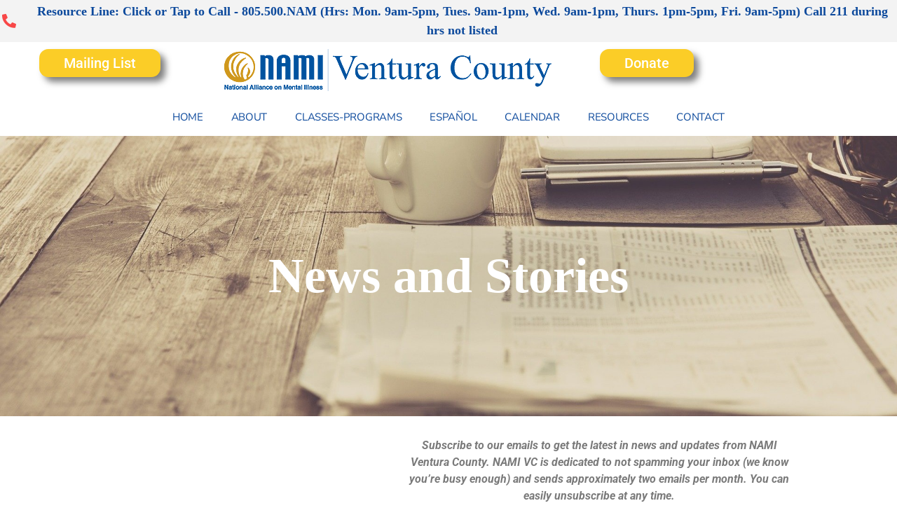

--- FILE ---
content_type: text/css
request_url: https://namiventura.org/wp-content/uploads/elementor/css/post-97.css?ver=1766265702
body_size: 11165
content:
.elementor-widget-icon-list .elementor-icon-list-item:not(:last-child):after{border-color:var( --e-global-color-text );}.elementor-widget-icon-list .elementor-icon-list-icon i{color:var( --e-global-color-primary );}.elementor-widget-icon-list .elementor-icon-list-icon svg{fill:var( --e-global-color-primary );}.elementor-widget-icon-list .elementor-icon-list-item > .elementor-icon-list-text, .elementor-widget-icon-list .elementor-icon-list-item > a{font-family:var( --e-global-typography-text-font-family ), Sans-serif;font-weight:var( --e-global-typography-text-font-weight );}.elementor-widget-icon-list .elementor-icon-list-text{color:var( --e-global-color-secondary );}.elementor-97 .elementor-element.elementor-element-0beb2d4 > .elementor-widget-container{background-color:#F3F3F3;margin:0px 0px 0px 0px;padding:3px 0px 3px 0px;}.elementor-97 .elementor-element.elementor-element-0beb2d4 .elementor-icon-list-icon i{color:#F84747;transition:color 0.3s;}.elementor-97 .elementor-element.elementor-element-0beb2d4 .elementor-icon-list-icon svg{fill:#F84747;transition:fill 0.3s;}.elementor-97 .elementor-element.elementor-element-0beb2d4{--e-icon-list-icon-size:20px;--icon-vertical-offset:0px;}.elementor-97 .elementor-element.elementor-element-0beb2d4 .elementor-icon-list-icon{padding-inline-end:9px;}.elementor-97 .elementor-element.elementor-element-0beb2d4 .elementor-icon-list-item > .elementor-icon-list-text, .elementor-97 .elementor-element.elementor-element-0beb2d4 .elementor-icon-list-item > a{font-family:"Times New Roman", Sans-serif;font-size:18px;font-weight:600;}.elementor-97 .elementor-element.elementor-element-0beb2d4 .elementor-icon-list-text{color:#0C499C;transition:color 0.3s;}.elementor-97 .elementor-element.elementor-element-b797d2c:not(.elementor-motion-effects-element-type-background), .elementor-97 .elementor-element.elementor-element-b797d2c > .elementor-motion-effects-container > .elementor-motion-effects-layer{background-color:#FFFFFFF2;}.elementor-97 .elementor-element.elementor-element-b797d2c > .elementor-background-overlay{opacity:0.5;transition:background 0.3s, border-radius 0.3s, opacity 0.3s;}.elementor-97 .elementor-element.elementor-element-b797d2c{transition:background 0.3s, border 0.3s, border-radius 0.3s, box-shadow 0.3s;}.elementor-97 .elementor-element.elementor-element-a70c587 > .elementor-element-populated >  .elementor-background-overlay{opacity:0.5;}.elementor-97 .elementor-element.elementor-element-a70c587 > .elementor-element-populated{transition:background 0.3s, border 0.3s, border-radius 0.3s, box-shadow 0.3s;}.elementor-97 .elementor-element.elementor-element-a70c587 > .elementor-element-populated > .elementor-background-overlay{transition:background 0.3s, border-radius 0.3s, opacity 0.3s;}.elementor-97 .elementor-element.elementor-element-e3514f2:not(.elementor-motion-effects-element-type-background), .elementor-97 .elementor-element.elementor-element-e3514f2 > .elementor-motion-effects-container > .elementor-motion-effects-layer{background-color:#FFFFFF;}.elementor-97 .elementor-element.elementor-element-e3514f2{transition:background 0.3s, border 0.3s, border-radius 0.3s, box-shadow 0.3s;}.elementor-97 .elementor-element.elementor-element-e3514f2 > .elementor-background-overlay{transition:background 0.3s, border-radius 0.3s, opacity 0.3s;}.elementor-widget-button .elementor-button{background-color:var( --e-global-color-accent );font-family:var( --e-global-typography-accent-font-family ), Sans-serif;font-weight:var( --e-global-typography-accent-font-weight );}.elementor-97 .elementor-element.elementor-element-b364f82 .elementor-button{background-color:#FBCD27;font-family:"Roboto", Sans-serif;font-size:20px;font-weight:500;box-shadow:7px 7px 10px 0px rgba(0,0,0,0.5);border-radius:13px 13px 13px 13px;padding:10px 35px 10px 35px;}.elementor-97 .elementor-element.elementor-element-b364f82 .elementor-button:hover, .elementor-97 .elementor-element.elementor-element-b364f82 .elementor-button:focus{background-color:#FFD784;color:#FFFFFF;}.elementor-97 .elementor-element.elementor-element-b364f82 .elementor-button:hover svg, .elementor-97 .elementor-element.elementor-element-b364f82 .elementor-button:focus svg{fill:#FFFFFF;}.elementor-97 .elementor-element.elementor-element-5686212.elementor-column > .elementor-widget-wrap{justify-content:center;}.elementor-97 .elementor-element.elementor-element-5686212 > .elementor-widget-wrap > .elementor-widget:not(.elementor-widget__width-auto):not(.elementor-widget__width-initial):not(:last-child):not(.elementor-absolute){margin-bottom:14px;}.elementor-widget-theme-site-logo .widget-image-caption{color:var( --e-global-color-text );font-family:var( --e-global-typography-text-font-family ), Sans-serif;font-weight:var( --e-global-typography-text-font-weight );}.elementor-97 .elementor-element.elementor-element-f3e4475 img{width:100%;}.elementor-97 .elementor-element.elementor-element-5c5344e .elementor-button{background-color:#FBCD27;font-family:"Roboto", Sans-serif;font-size:20px;font-weight:500;box-shadow:7px 7px 10px 0px rgba(0,0,0,0.5);border-radius:13px 13px 13px 13px;padding:10px 35px 10px 35px;}.elementor-97 .elementor-element.elementor-element-5c5344e .elementor-button:hover, .elementor-97 .elementor-element.elementor-element-5c5344e .elementor-button:focus{background-color:#FFD784;color:#FFFFFF;}.elementor-97 .elementor-element.elementor-element-5c5344e .elementor-button:hover svg, .elementor-97 .elementor-element.elementor-element-5c5344e .elementor-button:focus svg{fill:#FFFFFF;}.elementor-97 .elementor-element.elementor-element-7a37645:not(.elementor-motion-effects-element-type-background), .elementor-97 .elementor-element.elementor-element-7a37645 > .elementor-motion-effects-container > .elementor-motion-effects-layer{background-color:#FFFDFD;}.elementor-97 .elementor-element.elementor-element-7a37645 > .elementor-background-overlay{background-color:#FFFFFF;opacity:0.5;transition:background 0.3s, border-radius 0.3s, opacity 0.3s;}.elementor-97 .elementor-element.elementor-element-7a37645{transition:background 0.3s, border 0.3s, border-radius 0.3s, box-shadow 0.3s;}.elementor-97 .elementor-element.elementor-element-d30c792:not(.elementor-motion-effects-element-type-background) > .elementor-widget-wrap, .elementor-97 .elementor-element.elementor-element-d30c792 > .elementor-widget-wrap > .elementor-motion-effects-container > .elementor-motion-effects-layer{background-color:#FFFFFFF2;}.elementor-97 .elementor-element.elementor-element-d30c792 > .elementor-element-populated >  .elementor-background-overlay{background-color:#FFFFFFF2;opacity:0.5;}.elementor-97 .elementor-element.elementor-element-d30c792 > .elementor-element-populated{transition:background 0.3s, border 0.3s, border-radius 0.3s, box-shadow 0.3s;margin:0px 0px 0px 0px;--e-column-margin-right:0px;--e-column-margin-left:0px;padding:4px 0px 4px 0px;}.elementor-97 .elementor-element.elementor-element-d30c792 > .elementor-element-populated > .elementor-background-overlay{transition:background 0.3s, border-radius 0.3s, opacity 0.3s;}.elementor-widget-nav-menu .elementor-nav-menu .elementor-item{font-family:var( --e-global-typography-primary-font-family ), Sans-serif;font-weight:var( --e-global-typography-primary-font-weight );}.elementor-widget-nav-menu .elementor-nav-menu--main .elementor-item{color:var( --e-global-color-text );fill:var( --e-global-color-text );}.elementor-widget-nav-menu .elementor-nav-menu--main .elementor-item:hover,
					.elementor-widget-nav-menu .elementor-nav-menu--main .elementor-item.elementor-item-active,
					.elementor-widget-nav-menu .elementor-nav-menu--main .elementor-item.highlighted,
					.elementor-widget-nav-menu .elementor-nav-menu--main .elementor-item:focus{color:var( --e-global-color-accent );fill:var( --e-global-color-accent );}.elementor-widget-nav-menu .elementor-nav-menu--main:not(.e--pointer-framed) .elementor-item:before,
					.elementor-widget-nav-menu .elementor-nav-menu--main:not(.e--pointer-framed) .elementor-item:after{background-color:var( --e-global-color-accent );}.elementor-widget-nav-menu .e--pointer-framed .elementor-item:before,
					.elementor-widget-nav-menu .e--pointer-framed .elementor-item:after{border-color:var( --e-global-color-accent );}.elementor-widget-nav-menu{--e-nav-menu-divider-color:var( --e-global-color-text );}.elementor-widget-nav-menu .elementor-nav-menu--dropdown .elementor-item, .elementor-widget-nav-menu .elementor-nav-menu--dropdown  .elementor-sub-item{font-family:var( --e-global-typography-accent-font-family ), Sans-serif;font-weight:var( --e-global-typography-accent-font-weight );}.elementor-97 .elementor-element.elementor-element-dc37e59 .elementor-menu-toggle{margin:0 auto;}.elementor-97 .elementor-element.elementor-element-dc37e59 .elementor-nav-menu .elementor-item{font-family:"Nunito Sans", Sans-serif;font-size:15px;font-weight:400;text-transform:uppercase;letter-spacing:-0.3px;}.elementor-97 .elementor-element.elementor-element-dc37e59 .elementor-nav-menu--main .elementor-item{color:#0C499C;fill:#0C499C;}.elementor-97 .elementor-element.elementor-element-dc37e59 .elementor-nav-menu--main .elementor-item:hover,
					.elementor-97 .elementor-element.elementor-element-dc37e59 .elementor-nav-menu--main .elementor-item.elementor-item-active,
					.elementor-97 .elementor-element.elementor-element-dc37e59 .elementor-nav-menu--main .elementor-item.highlighted,
					.elementor-97 .elementor-element.elementor-element-dc37e59 .elementor-nav-menu--main .elementor-item:focus{color:#FBCD27;fill:#FBCD27;}.elementor-97 .elementor-element.elementor-element-dc37e59 .elementor-nav-menu--main:not(.e--pointer-framed) .elementor-item:before,
					.elementor-97 .elementor-element.elementor-element-dc37e59 .elementor-nav-menu--main:not(.e--pointer-framed) .elementor-item:after{background-color:#FBCD27;}.elementor-97 .elementor-element.elementor-element-dc37e59 .e--pointer-framed .elementor-item:before,
					.elementor-97 .elementor-element.elementor-element-dc37e59 .e--pointer-framed .elementor-item:after{border-color:#FBCD27;}.elementor-theme-builder-content-area{height:400px;}.elementor-location-header:before, .elementor-location-footer:before{content:"";display:table;clear:both;}@media(min-width:768px){.elementor-97 .elementor-element.elementor-element-5686212{width:47%;}.elementor-97 .elementor-element.elementor-element-7b61249{width:18%;}.elementor-97 .elementor-element.elementor-element-f7e8638{width:10%;}}@media(max-width:767px){.elementor-97 .elementor-element.elementor-element-0beb2d4 > .elementor-widget-container{margin:0px 0px 0px 0px;padding:3px 0px 0px 3px;}.elementor-97 .elementor-element.elementor-element-0beb2d4 .elementor-icon-list-item > .elementor-icon-list-text, .elementor-97 .elementor-element.elementor-element-0beb2d4 .elementor-icon-list-item > a{font-size:16px;}.elementor-97 .elementor-element.elementor-element-b364f82 > .elementor-widget-container{margin:0px 0px 0px 0px;padding:0px 0px 0px 0px;}.elementor-97 .elementor-element.elementor-element-5c5344e > .elementor-widget-container{margin:0px 0px 0px 0px;padding:0px 0px 0px 0px;}}

--- FILE ---
content_type: text/css
request_url: https://namiventura.org/wp-content/uploads/elementor/css/post-127.css?ver=1766265702
body_size: 18976
content:
.elementor-127 .elementor-element.elementor-element-4240f1b:not(.elementor-motion-effects-element-type-background), .elementor-127 .elementor-element.elementor-element-4240f1b > .elementor-motion-effects-container > .elementor-motion-effects-layer{background-color:#05306A;}.elementor-127 .elementor-element.elementor-element-4240f1b{transition:background 0.3s, border 0.3s, border-radius 0.3s, box-shadow 0.3s;padding:0px 0px 70px 0px;}.elementor-127 .elementor-element.elementor-element-4240f1b > .elementor-background-overlay{transition:background 0.3s, border-radius 0.3s, opacity 0.3s;}.elementor-bc-flex-widget .elementor-127 .elementor-element.elementor-element-bcc1cc1.elementor-column .elementor-widget-wrap{align-items:flex-start;}.elementor-127 .elementor-element.elementor-element-bcc1cc1.elementor-column.elementor-element[data-element_type="column"] > .elementor-widget-wrap.elementor-element-populated{align-content:flex-start;align-items:flex-start;}.elementor-127 .elementor-element.elementor-element-ccaef00 > .elementor-element-populated{margin:0px 80px 0px 0px;--e-column-margin-right:80px;--e-column-margin-left:0px;}.elementor-widget-theme-site-logo .widget-image-caption{color:var( --e-global-color-text );font-family:var( --e-global-typography-text-font-family ), Sans-serif;font-weight:var( --e-global-typography-text-font-weight );}.elementor-127 .elementor-element.elementor-element-f77f053 > .elementor-widget-container{margin:0px 0px 0px 0px;padding:0px 0px 0px 0px;}.elementor-127 .elementor-element.elementor-element-f77f053{text-align:center;}.elementor-widget-text-editor{font-family:var( --e-global-typography-text-font-family ), Sans-serif;font-weight:var( --e-global-typography-text-font-weight );color:var( --e-global-color-text );}.elementor-widget-text-editor.elementor-drop-cap-view-stacked .elementor-drop-cap{background-color:var( --e-global-color-primary );}.elementor-widget-text-editor.elementor-drop-cap-view-framed .elementor-drop-cap, .elementor-widget-text-editor.elementor-drop-cap-view-default .elementor-drop-cap{color:var( --e-global-color-primary );border-color:var( --e-global-color-primary );}.elementor-127 .elementor-element.elementor-element-3384db7{font-size:14px;font-weight:600;line-height:1em;color:#FFFFFFC7;}.elementor-widget-search-form input[type="search"].elementor-search-form__input{font-family:var( --e-global-typography-text-font-family ), Sans-serif;font-weight:var( --e-global-typography-text-font-weight );}.elementor-widget-search-form .elementor-search-form__input,
					.elementor-widget-search-form .elementor-search-form__icon,
					.elementor-widget-search-form .elementor-lightbox .dialog-lightbox-close-button,
					.elementor-widget-search-form .elementor-lightbox .dialog-lightbox-close-button:hover,
					.elementor-widget-search-form.elementor-search-form--skin-full_screen input[type="search"].elementor-search-form__input{color:var( --e-global-color-text );fill:var( --e-global-color-text );}.elementor-widget-search-form .elementor-search-form__submit{font-family:var( --e-global-typography-text-font-family ), Sans-serif;font-weight:var( --e-global-typography-text-font-weight );background-color:var( --e-global-color-secondary );}.elementor-127 .elementor-element.elementor-element-d4c2045 .elementor-search-form__container{min-height:50px;}.elementor-127 .elementor-element.elementor-element-d4c2045 .elementor-search-form__submit{min-width:50px;}body:not(.rtl) .elementor-127 .elementor-element.elementor-element-d4c2045 .elementor-search-form__icon{padding-left:calc(50px / 3);}body.rtl .elementor-127 .elementor-element.elementor-element-d4c2045 .elementor-search-form__icon{padding-right:calc(50px / 3);}.elementor-127 .elementor-element.elementor-element-d4c2045 .elementor-search-form__input, .elementor-127 .elementor-element.elementor-element-d4c2045.elementor-search-form--button-type-text .elementor-search-form__submit{padding-left:calc(50px / 3);padding-right:calc(50px / 3);}.elementor-127 .elementor-element.elementor-element-d4c2045:not(.elementor-search-form--skin-full_screen) .elementor-search-form__container{border-radius:3px;}.elementor-127 .elementor-element.elementor-element-d4c2045.elementor-search-form--skin-full_screen input[type="search"].elementor-search-form__input{border-radius:3px;}.elementor-bc-flex-widget .elementor-127 .elementor-element.elementor-element-0c52675.elementor-column .elementor-widget-wrap{align-items:flex-start;}.elementor-127 .elementor-element.elementor-element-0c52675.elementor-column.elementor-element[data-element_type="column"] > .elementor-widget-wrap.elementor-element-populated{align-content:flex-start;align-items:flex-start;}.elementor-widget-divider{--divider-color:var( --e-global-color-secondary );}.elementor-widget-divider .elementor-divider__text{color:var( --e-global-color-secondary );font-family:var( --e-global-typography-secondary-font-family ), Sans-serif;font-weight:var( --e-global-typography-secondary-font-weight );}.elementor-widget-divider.elementor-view-stacked .elementor-icon{background-color:var( --e-global-color-secondary );}.elementor-widget-divider.elementor-view-framed .elementor-icon, .elementor-widget-divider.elementor-view-default .elementor-icon{color:var( --e-global-color-secondary );border-color:var( --e-global-color-secondary );}.elementor-widget-divider.elementor-view-framed .elementor-icon, .elementor-widget-divider.elementor-view-default .elementor-icon svg{fill:var( --e-global-color-secondary );}.elementor-127 .elementor-element.elementor-element-1709723{--divider-border-style:solid;--divider-color:#000;--divider-border-width:1px;}.elementor-127 .elementor-element.elementor-element-1709723 .elementor-divider-separator{width:100%;}.elementor-127 .elementor-element.elementor-element-1709723 .elementor-divider{padding-block-start:15px;padding-block-end:15px;}.elementor-widget-heading .elementor-heading-title{font-family:var( --e-global-typography-primary-font-family ), Sans-serif;font-weight:var( --e-global-typography-primary-font-weight );color:var( --e-global-color-primary );}.elementor-127 .elementor-element.elementor-element-1dc6d70{text-align:left;}.elementor-127 .elementor-element.elementor-element-1dc6d70 .elementor-heading-title{font-size:18px;font-weight:500;color:#ffffff;}.elementor-widget-icon-list .elementor-icon-list-item:not(:last-child):after{border-color:var( --e-global-color-text );}.elementor-widget-icon-list .elementor-icon-list-icon i{color:var( --e-global-color-primary );}.elementor-widget-icon-list .elementor-icon-list-icon svg{fill:var( --e-global-color-primary );}.elementor-widget-icon-list .elementor-icon-list-item > .elementor-icon-list-text, .elementor-widget-icon-list .elementor-icon-list-item > a{font-family:var( --e-global-typography-text-font-family ), Sans-serif;font-weight:var( --e-global-typography-text-font-weight );}.elementor-widget-icon-list .elementor-icon-list-text{color:var( --e-global-color-secondary );}.elementor-127 .elementor-element.elementor-element-38ec038 .elementor-icon-list-items:not(.elementor-inline-items) .elementor-icon-list-item:not(:last-child){padding-block-end:calc(0px/2);}.elementor-127 .elementor-element.elementor-element-38ec038 .elementor-icon-list-items:not(.elementor-inline-items) .elementor-icon-list-item:not(:first-child){margin-block-start:calc(0px/2);}.elementor-127 .elementor-element.elementor-element-38ec038 .elementor-icon-list-items.elementor-inline-items .elementor-icon-list-item{margin-inline:calc(0px/2);}.elementor-127 .elementor-element.elementor-element-38ec038 .elementor-icon-list-items.elementor-inline-items{margin-inline:calc(-0px/2);}.elementor-127 .elementor-element.elementor-element-38ec038 .elementor-icon-list-items.elementor-inline-items .elementor-icon-list-item:after{inset-inline-end:calc(-0px/2);}.elementor-127 .elementor-element.elementor-element-38ec038 .elementor-icon-list-icon i{color:#FFFFFFB3;transition:color 0.3s;}.elementor-127 .elementor-element.elementor-element-38ec038 .elementor-icon-list-icon svg{fill:#FFFFFFB3;transition:fill 0.3s;}.elementor-127 .elementor-element.elementor-element-38ec038{--e-icon-list-icon-size:12px;--icon-vertical-offset:0px;}.elementor-127 .elementor-element.elementor-element-38ec038 .elementor-icon-list-icon{padding-inline-end:0px;}.elementor-127 .elementor-element.elementor-element-38ec038 .elementor-icon-list-item > .elementor-icon-list-text, .elementor-127 .elementor-element.elementor-element-38ec038 .elementor-icon-list-item > a{font-family:"Roboto", Sans-serif;font-size:14px;font-weight:400;}.elementor-127 .elementor-element.elementor-element-38ec038 .elementor-icon-list-text{color:#FFFFFFB3;transition:color 0.3s;}.elementor-bc-flex-widget .elementor-127 .elementor-element.elementor-element-0a879e8.elementor-column .elementor-widget-wrap{align-items:flex-start;}.elementor-127 .elementor-element.elementor-element-0a879e8.elementor-column.elementor-element[data-element_type="column"] > .elementor-widget-wrap.elementor-element-populated{align-content:flex-start;align-items:flex-start;}.elementor-127 .elementor-element.elementor-element-0afd53b{--divider-border-style:solid;--divider-color:#000;--divider-border-width:1px;}.elementor-127 .elementor-element.elementor-element-0afd53b .elementor-divider-separator{width:100%;}.elementor-127 .elementor-element.elementor-element-0afd53b .elementor-divider{padding-block-start:15px;padding-block-end:15px;}.elementor-127 .elementor-element.elementor-element-2b3061f{text-align:left;}.elementor-127 .elementor-element.elementor-element-2b3061f .elementor-heading-title{font-size:18px;font-weight:500;color:#ffffff;}.elementor-127 .elementor-element.elementor-element-e013882 .elementor-icon-list-items:not(.elementor-inline-items) .elementor-icon-list-item:not(:last-child){padding-block-end:calc(0px/2);}.elementor-127 .elementor-element.elementor-element-e013882 .elementor-icon-list-items:not(.elementor-inline-items) .elementor-icon-list-item:not(:first-child){margin-block-start:calc(0px/2);}.elementor-127 .elementor-element.elementor-element-e013882 .elementor-icon-list-items.elementor-inline-items .elementor-icon-list-item{margin-inline:calc(0px/2);}.elementor-127 .elementor-element.elementor-element-e013882 .elementor-icon-list-items.elementor-inline-items{margin-inline:calc(-0px/2);}.elementor-127 .elementor-element.elementor-element-e013882 .elementor-icon-list-items.elementor-inline-items .elementor-icon-list-item:after{inset-inline-end:calc(-0px/2);}.elementor-127 .elementor-element.elementor-element-e013882 .elementor-icon-list-icon i{color:#FFFFFFB3;transition:color 0.3s;}.elementor-127 .elementor-element.elementor-element-e013882 .elementor-icon-list-icon svg{fill:#FFFFFFB3;transition:fill 0.3s;}.elementor-127 .elementor-element.elementor-element-e013882{--e-icon-list-icon-size:12px;--icon-vertical-offset:0px;}.elementor-127 .elementor-element.elementor-element-e013882 .elementor-icon-list-icon{padding-inline-end:0px;}.elementor-127 .elementor-element.elementor-element-e013882 .elementor-icon-list-item > .elementor-icon-list-text, .elementor-127 .elementor-element.elementor-element-e013882 .elementor-icon-list-item > a{font-family:"Roboto", Sans-serif;font-size:14px;font-weight:400;}.elementor-127 .elementor-element.elementor-element-e013882 .elementor-icon-list-text{color:#FFFFFFB3;transition:color 0.3s;}.elementor-bc-flex-widget .elementor-127 .elementor-element.elementor-element-b9ae62c.elementor-column .elementor-widget-wrap{align-items:flex-start;}.elementor-127 .elementor-element.elementor-element-b9ae62c.elementor-column.elementor-element[data-element_type="column"] > .elementor-widget-wrap.elementor-element-populated{align-content:flex-start;align-items:flex-start;}.elementor-127 .elementor-element.elementor-element-f1aa72e{--divider-border-style:solid;--divider-color:#000;--divider-border-width:1px;}.elementor-127 .elementor-element.elementor-element-f1aa72e .elementor-divider-separator{width:100%;}.elementor-127 .elementor-element.elementor-element-f1aa72e .elementor-divider{padding-block-start:15px;padding-block-end:15px;}.elementor-127 .elementor-element.elementor-element-89cadbe{text-align:left;}.elementor-127 .elementor-element.elementor-element-89cadbe .elementor-heading-title{font-size:18px;font-weight:500;color:#ffffff;}.elementor-127 .elementor-element.elementor-element-98c2bd9{font-size:14px;font-weight:600;line-height:1em;color:#FFFFFFC7;}.elementor-127 .elementor-element.elementor-element-916cccd{--grid-template-columns:repeat(0, auto);--icon-size:15px;--grid-column-gap:9px;--grid-row-gap:0px;}.elementor-127 .elementor-element.elementor-element-916cccd .elementor-widget-container{text-align:left;}.elementor-127 .elementor-element.elementor-element-916cccd > .elementor-widget-container{padding:20px 0px 0px 0px;}.elementor-127 .elementor-element.elementor-element-916cccd .elementor-social-icon{background-color:rgba(255,255,255,0.21);--icon-padding:0.6em;}.elementor-127 .elementor-element.elementor-element-916cccd .elementor-social-icon i{color:#ffffff;}.elementor-127 .elementor-element.elementor-element-916cccd .elementor-social-icon svg{fill:#ffffff;}.elementor-127 .elementor-element.elementor-element-916cccd .elementor-social-icon:hover{background-color:#ffffff;}.elementor-127 .elementor-element.elementor-element-916cccd .elementor-social-icon:hover i{color:#001c38;}.elementor-127 .elementor-element.elementor-element-916cccd .elementor-social-icon:hover svg{fill:#001c38;}.elementor-bc-flex-widget .elementor-127 .elementor-element.elementor-element-b1c64a1.elementor-column .elementor-widget-wrap{align-items:flex-start;}.elementor-127 .elementor-element.elementor-element-b1c64a1.elementor-column.elementor-element[data-element_type="column"] > .elementor-widget-wrap.elementor-element-populated{align-content:flex-start;align-items:flex-start;}.elementor-127 .elementor-element.elementor-element-cb643c1 > .elementor-container > .elementor-column > .elementor-widget-wrap{align-content:center;align-items:center;}.elementor-127 .elementor-element.elementor-element-cb643c1:not(.elementor-motion-effects-element-type-background), .elementor-127 .elementor-element.elementor-element-cb643c1 > .elementor-motion-effects-container > .elementor-motion-effects-layer{background-color:#05306A;}.elementor-127 .elementor-element.elementor-element-cb643c1 > .elementor-container{min-height:50px;}.elementor-127 .elementor-element.elementor-element-cb643c1{border-style:solid;border-width:1px 0px 0px 0px;border-color:rgba(255,255,255,0.19);transition:background 0.3s, border 0.3s, border-radius 0.3s, box-shadow 0.3s;}.elementor-127 .elementor-element.elementor-element-cb643c1 > .elementor-background-overlay{transition:background 0.3s, border-radius 0.3s, opacity 0.3s;}.elementor-127 .elementor-element.elementor-element-64073368{text-align:left;}.elementor-127 .elementor-element.elementor-element-64073368 .elementor-heading-title{font-size:12px;font-weight:300;color:#adadad;}.elementor-127 .elementor-element.elementor-element-6236d17a{text-align:right;}.elementor-127 .elementor-element.elementor-element-6236d17a .elementor-heading-title{font-size:12px;font-weight:300;color:#adadad;}.elementor-theme-builder-content-area{height:400px;}.elementor-location-header:before, .elementor-location-footer:before{content:"";display:table;clear:both;}@media(max-width:1024px){.elementor-127 .elementor-element.elementor-element-4240f1b{padding:50px 20px 50px 20px;}.elementor-127 .elementor-element.elementor-element-ccaef00 > .elementor-element-populated{margin:0% 15% 0% 0%;--e-column-margin-right:15%;--e-column-margin-left:0%;}.elementor-127 .elementor-element.elementor-element-0a879e8 > .elementor-element-populated{margin:0px 0px 0px 0px;--e-column-margin-right:0px;--e-column-margin-left:0px;}.elementor-127 .elementor-element.elementor-element-916cccd{--icon-size:10px;}.elementor-127 .elementor-element.elementor-element-cb643c1{padding:10px 20px 10px 20px;}}@media(max-width:767px){.elementor-127 .elementor-element.elementor-element-4240f1b{padding:35px 20px 35px 20px;}.elementor-127 .elementor-element.elementor-element-bcc1cc1{width:33%;}.elementor-127 .elementor-element.elementor-element-bcc1cc1 > .elementor-element-populated{padding:0px 0px 0px 0px;}.elementor-127 .elementor-element.elementor-element-ccaef00 > .elementor-element-populated{margin:0px 0px 50px 0px;--e-column-margin-right:0px;--e-column-margin-left:0px;padding:0px 0px 0px 0px;}.elementor-127 .elementor-element.elementor-element-3384db7{text-align:left;}.elementor-127 .elementor-element.elementor-element-0c52675{width:33%;}.elementor-127 .elementor-element.elementor-element-0c52675 > .elementor-element-populated{padding:0px 0px 0px 0px;}.elementor-127 .elementor-element.elementor-element-1dc6d70{text-align:left;}.elementor-127 .elementor-element.elementor-element-0a879e8{width:33%;}.elementor-127 .elementor-element.elementor-element-0a879e8 > .elementor-element-populated{padding:0px 0px 0px 0px;}.elementor-127 .elementor-element.elementor-element-b9ae62c{width:33%;}.elementor-127 .elementor-element.elementor-element-b9ae62c > .elementor-element-populated{padding:0px 0px 0px 0px;}.elementor-127 .elementor-element.elementor-element-98c2bd9{text-align:left;}.elementor-127 .elementor-element.elementor-element-916cccd .elementor-widget-container{text-align:left;}.elementor-127 .elementor-element.elementor-element-b1c64a1{width:33%;}.elementor-127 .elementor-element.elementor-element-b1c64a1 > .elementor-element-populated{padding:0px 0px 0px 0px;}.elementor-127 .elementor-element.elementor-element-cb643c1{padding:30px 20px 20px 20px;}.elementor-127 .elementor-element.elementor-element-2efd9046 > .elementor-element-populated{margin:0px 0px 0px 0px;--e-column-margin-right:0px;--e-column-margin-left:0px;padding:0px 0px 0px 0px;}.elementor-127 .elementor-element.elementor-element-64073368{text-align:center;}.elementor-127 .elementor-element.elementor-element-6236d17a{text-align:center;}}@media(min-width:768px){.elementor-127 .elementor-element.elementor-element-bcc1cc1{width:10%;}.elementor-127 .elementor-element.elementor-element-ccaef00{width:29.344%;}.elementor-127 .elementor-element.elementor-element-0c52675{width:13.293%;}.elementor-127 .elementor-element.elementor-element-0a879e8{width:15.542%;}.elementor-127 .elementor-element.elementor-element-b9ae62c{width:18.986%;}.elementor-127 .elementor-element.elementor-element-b1c64a1{width:10.83%;}}@media(max-width:1024px) and (min-width:768px){.elementor-127 .elementor-element.elementor-element-bcc1cc1{width:20%;}.elementor-127 .elementor-element.elementor-element-ccaef00{width:35%;}.elementor-127 .elementor-element.elementor-element-0c52675{width:20%;}.elementor-127 .elementor-element.elementor-element-0a879e8{width:20%;}.elementor-127 .elementor-element.elementor-element-b9ae62c{width:20%;}.elementor-127 .elementor-element.elementor-element-b1c64a1{width:20%;}}

--- FILE ---
content_type: text/css
request_url: https://namiventura.org/wp-content/uploads/elementor/css/post-5786.css?ver=1766266642
body_size: 2559
content:
.elementor-widget-slides .elementor-slide-heading{font-family:var( --e-global-typography-primary-font-family ), Sans-serif;font-weight:var( --e-global-typography-primary-font-weight );}.elementor-widget-slides .elementor-slide-description{font-family:var( --e-global-typography-secondary-font-family ), Sans-serif;font-weight:var( --e-global-typography-secondary-font-weight );}.elementor-widget-slides .elementor-slide-button{font-family:var( --e-global-typography-accent-font-family ), Sans-serif;font-weight:var( --e-global-typography-accent-font-weight );}.elementor-5786 .elementor-element.elementor-element-a359f04 .elementor-repeater-item-0b14123 .swiper-slide-bg{background-color:#FFFFFF;background-image:url(https://namiventura.org/wp-content/uploads/2021/06/NewsAndBlog-2000x1124-1.jpg);background-size:cover;}.elementor-5786 .elementor-element.elementor-element-a359f04 .elementor-repeater-item-0b14123 .elementor-background-overlay{background-color:#00000045;}.elementor-5786 .elementor-element.elementor-element-a359f04 .swiper-slide{transition-duration:calc(5000ms*1.2);height:400px;}.elementor-5786 .elementor-element.elementor-element-a359f04 .swiper-slide-contents{max-width:66%;}.elementor-5786 .elementor-element.elementor-element-a359f04 .swiper-slide-inner{text-align:center;}.elementor-5786 .elementor-element.elementor-element-a359f04 .elementor-slide-heading{color:#FFFFFF;font-family:"Times New Roman", Sans-serif;font-size:70px;font-weight:600;}.elementor-widget-theme-post-title .elementor-heading-title{font-family:var( --e-global-typography-primary-font-family ), Sans-serif;font-weight:var( --e-global-typography-primary-font-weight );color:var( --e-global-color-primary );}.elementor-5786 .elementor-element.elementor-element-bd49fa7{text-align:center;}.elementor-widget-text-editor{font-family:var( --e-global-typography-text-font-family ), Sans-serif;font-weight:var( --e-global-typography-text-font-weight );color:var( --e-global-color-text );}.elementor-widget-text-editor.elementor-drop-cap-view-stacked .elementor-drop-cap{background-color:var( --e-global-color-primary );}.elementor-widget-text-editor.elementor-drop-cap-view-framed .elementor-drop-cap, .elementor-widget-text-editor.elementor-drop-cap-view-default .elementor-drop-cap{color:var( --e-global-color-primary );border-color:var( --e-global-color-primary );}.elementor-widget-theme-post-content{color:var( --e-global-color-text );font-family:var( --e-global-typography-text-font-family ), Sans-serif;font-weight:var( --e-global-typography-text-font-weight );}

--- FILE ---
content_type: text/css
request_url: https://namiventura.org/wp-content/uploads/elementor/css/post-10197.css?ver=1766265702
body_size: 2964
content:
.elementor-10197 .elementor-element.elementor-element-cbdc1b5 > .elementor-background-overlay{background-image:url("https://namiventura.org/wp-content/uploads/2023/05/vecteezy_seamless-pattern-with-envelopes-flat-line-icons-mail_-300x240.jpg");opacity:0.18;}.elementor-10197 .elementor-element.elementor-element-cbdc1b5 > .elementor-container{max-width:796px;}.elementor-widget-heading .elementor-heading-title{font-family:var( --e-global-typography-primary-font-family ), Sans-serif;font-weight:var( --e-global-typography-primary-font-weight );color:var( --e-global-color-primary );}.elementor-10197 .elementor-element.elementor-element-a1155ba{text-align:center;}.elementor-10197 .elementor-element.elementor-element-a1155ba .elementor-heading-title{font-family:"Roboto", Sans-serif;font-weight:600;color:#000000;}.elementor-10197 .elementor-element.elementor-element-5958ad8 .elementor-heading-title{color:#000000;}.elementor-widget-icon-list .elementor-icon-list-item:not(:last-child):after{border-color:var( --e-global-color-text );}.elementor-widget-icon-list .elementor-icon-list-icon i{color:var( --e-global-color-primary );}.elementor-widget-icon-list .elementor-icon-list-icon svg{fill:var( --e-global-color-primary );}.elementor-widget-icon-list .elementor-icon-list-item > .elementor-icon-list-text, .elementor-widget-icon-list .elementor-icon-list-item > a{font-family:var( --e-global-typography-text-font-family ), Sans-serif;font-weight:var( --e-global-typography-text-font-weight );}.elementor-widget-icon-list .elementor-icon-list-text{color:var( --e-global-color-secondary );}.elementor-10197 .elementor-element.elementor-element-888391c .elementor-icon-list-icon i{transition:color 0.3s;}.elementor-10197 .elementor-element.elementor-element-888391c .elementor-icon-list-icon svg{transition:fill 0.3s;}.elementor-10197 .elementor-element.elementor-element-888391c{--e-icon-list-icon-size:14px;--icon-vertical-offset:0px;}.elementor-10197 .elementor-element.elementor-element-888391c .elementor-icon-list-text{transition:color 0.3s;}.elementor-10197 .elementor-element.elementor-element-be3b2f7 .elementor-heading-title{color:#000000;}.elementor-10197 .elementor-element.elementor-element-f10144b .elementor-icon-list-icon i{transition:color 0.3s;}.elementor-10197 .elementor-element.elementor-element-f10144b .elementor-icon-list-icon svg{transition:fill 0.3s;}.elementor-10197 .elementor-element.elementor-element-f10144b{--e-icon-list-icon-size:14px;--icon-vertical-offset:0px;}.elementor-10197 .elementor-element.elementor-element-f10144b .elementor-icon-list-text{transition:color 0.3s;}#elementor-popup-modal-10197{background-color:rgba(0,0,0,.8);justify-content:center;align-items:center;pointer-events:all;}#elementor-popup-modal-10197 .dialog-message{width:640px;height:auto;}#elementor-popup-modal-10197 .dialog-close-button{display:flex;}#elementor-popup-modal-10197 .dialog-widget-content{box-shadow:2px 8px 23px 3px rgba(0,0,0,0.2);}